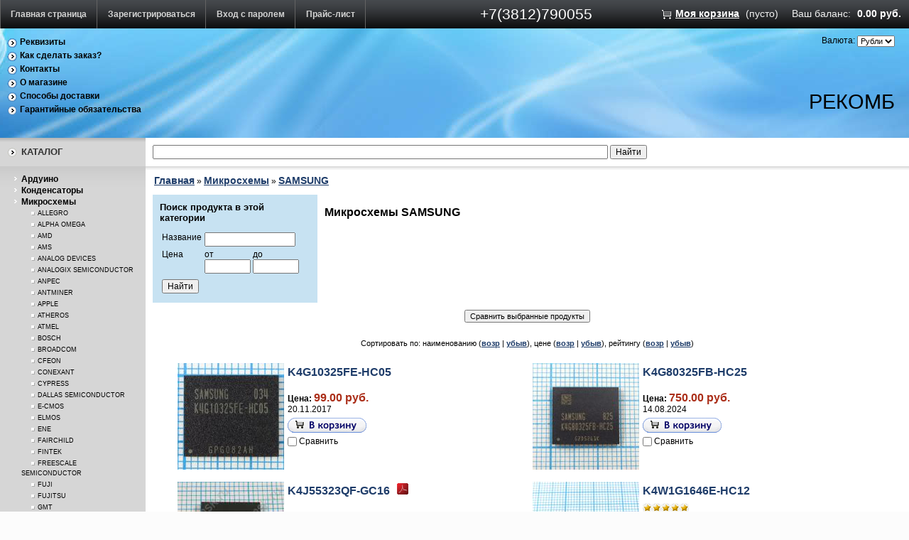

--- FILE ---
content_type: text/html; charset=UTF-8
request_url: https://www.recomb-omsk.ru/index.php?categoryID=789&category_slug=samsung-chips
body_size: 9853
content:
	<!DOCTYPE html>
	<html dir="ltr" lang="ru-RU">

	<head >
	<meta http-equiv="Content-Type" content="text/html; charset=utf-8">
	<meta name="viewport" content="width=device-width, initial-scale=1, maximum-scale=1">
	<base href="https://www.recomb-omsk.ru/">

	<script type="text/javascript">
		var WAROOT_URL = '/';
		var WAROOT_URL = 'https://www.recomb-omsk.ru/';//ok
	</script>

<!-- Head start -->
<title>Микросхемы SAMSUNG</title>
<meta name="description" content="Микросхемы SAMSUNG">
<meta name="keywords" content="IC,SAMSUNG" >

<meta name="robots" content="index, follow">
<link rel="icon" href="https://www.recomb-omsk.ru/recomb_logo.svg" type="image/svg+xml">



                <!-- Head end -->

	<link rel="stylesheet" href="/published/publicdata/DBRECOMB5/attachments/SC/themes/aqua/overridestyles.css" type="text/css">	<script type="text/javascript" src="/published/publicdata/DBRECOMB5/attachments/SC/themes/aqua/head.js"></script>
	<link rel="stylesheet" href="/published/publicdata/DBRECOMB5/attachments/SC/themes/aqua/main.css" type="text/css">
	<link rel="stylesheet" href="/published/SC/html/scripts/css/general.css" type="text/css">
	<script type="text/javascript" src="/published/SC/html/scripts/js/functions.js"></script>
	<script type="text/javascript" src="/published/SC/html/scripts/js/behavior.js"></script>
	<script type="text/javascript" src="/published/SC/html/scripts/js/widget_checkout.js"></script>
	<script type="text/javascript" src="/published/SC/html/scripts/js/frame.js"></script>
	<script type="text/javascript">
<!--		

var defaultCurrency = {
	display_template: '{value} руб.',
	decimal_places: '2',
	decimal_symbol: '.',
	thousands_delimiter: '',
	getView: function (price){return this.display_template.replace(/\{value\}/, number_format(price, this.decimal_places, this.decimal_symbol, this.thousands_delimiter));}
	};

var ORIG_URL = 'https://www.recomb-omsk.ru/';
var ORIG_LANG_URL = '/index.php';
window.currDispTemplate = defaultCurrency.display_template;
var translate = {};
translate.cnfrm_unsubscribe = 'Вы уверены, что хотите удалить вашу учетную запись в магазине?';
translate.err_input_email = 'Введите правильный электронный адрес';
translate.err_input_nickname = 'Пожалуйста, введите Ваш псевдоним';
translate.err_input_message_subject = 'Пожалуйста, введите тему сообщения';
translate.err_input_price = 'Цена должна быть положительным числом';
function position_this_window(){
	var x = (screen.availWidth - 600) / 2;
	window.resizeTo(600, screen.availHeight - 100);
	window.moveTo(Math.floor(x),50);
}		
//-->
</script>


</head>
	<body >
<!--  BODY -->
	<div class="aqu_top">
		<table width="100%" border="0" cellpadding="0" cellspacing="0">
			<tr>
				<td id="container_topbar_left">
					<!-- cpt_container_start -->
<div class="cpt_divisions_navigation"><ul class="horizontal"><li><a href="/index.php?ukey=home">Главная страница</a></li><li><a href="/index.php?ukey=register">Зарегистрироваться</a></li><li><a href="/index.php?ukey=auth">Вход с паролем</a></li><li><a href="/index.php?ukey=pricelist">Прайс-лист</a></li></ul></div>
<!-- cpt_container_end -->
				</td>
				<td id="container_topbar">
					<!-- cpt_container_start -->
<div class="cpt_custom_html"><span class="aqu_tel">+7(3812)790055
</span>
</div>
<!-- cpt_container_end -->
				</td>
				<td id="container_topbar_right">
					<!-- cpt_container_start -->
<div class="cpt_shopping_cart_info">					<div class="shcart_link"><a class="hndl_proceed_checkout" rel="nofollow" href="/index.php?ukey=cart">Моя корзина</a></div>
			<div id="shpcrtgc">(пусто)</div><div id="shpcrtca">&nbsp;</div>
		<!--add begin recomb -->
					<div >Ваш баланс:</div> <div id="shpcrtca" style="color: #FFFFFF;"> 0.00 руб.</div>
			<!--add end recomb -->

</div>
<!-- cpt_container_end -->
				</td>
			</tr>
		</table>
	</div>
	<div class="aqu_wave">
		<div class="aqu_top_bar">
			<table width="100%" border="0" cellpadding="0" cellspacing="0">
				<tr>
					<td id="container_top_left">
						<!-- cpt_container_start -->
<div class="cpt_auxpages_navigation"><ul class="vertical"><li><a href="/index.php?ukey=auxpage_details">Реквизиты</a></li><li><a href="/index.php?ukey=auxpage_2">Как сделать заказ?</a></li><li><a href="/index.php?ukey=auxpage_contact">Контакты</a></li><li><a href="/index.php?ukey=auxpage_1">О магазине</a></li><li><a href="/index.php?ukey=auxpage_dostavka">Способы доставки</a></li><li><a href="/index.php?ukey=auxpage_5">Гарантийные обязательства</a></li></ul></div>
<!-- cpt_container_end -->
					</td>
					<td id="container_top_right">
						<!-- cpt_container_start -->
<div class="cpt_currency_selection"><span class="light">Валюта:</span>
<form action="/index.php?categoryID=789&amp;category_slug=samsung-chips" method="post" name="ChangeCurrencyForm">
	
	<script language='JavaScript' type="text/javascript">
		function _changeCurrency(){
			document.ChangeCurrencyForm.submit();
		}
	</script>
	
	<select name='current_currency' onchange='_changeCurrency()'>
				<option value='3'	 selected="selected">
			Рубли
		</option>
			</select>
</form></div>

<div class="cpt_language_selection"></div>

<div class="cpt_custom_html"><div class="aqu_company"><a href="https://www.recomb-omsk.ru/"><span class="dark">РеКомБ</span></a></div></div>
<!-- cpt_container_end -->
					</td>
				</tr>
			</table>
		</div>
	</div>
	<div class="aqu_main">
		<table width="100%" border="0" cellpadding="0" cellspacing="0" class="aqu_main_table">
			<tr> 
				<td id="container_left_sidebar">
					<!-- cpt_container_start -->
<div class="cpt_custom_html"><div class="cat_header"><h3>Каталог</h3></div></div>

<div class="cpt_category_tree"><ul>
      <li class="parent">
<span class="bullet">&nbsp;</span><a href='/index.php?categoryID=739&amp;category_slug=arduino-kontrollery-datchiki'>Ардуино</a>
</li>
    <li class="parent">
<span class="bullet">&nbsp;</span><a href='/index.php?categoryID=713'>Конденсаторы</a>
</li>
    <li class="parent">
<span class="bullet">&nbsp;</span><a href='/index.php?categoryID=556&amp;category_slug=mikroshemy-chips'>Микросхемы</a>
</li>
    <li class="child">
<span class="tab">&nbsp;</span><span class="bullet">&nbsp;</span><a href='/index.php?categoryID=785&amp;category_slug=allegro-chips'>ALLEGRO</a>
</li>
    <li class="child">
<span class="tab">&nbsp;</span><span class="bullet">&nbsp;</span><a href='/index.php?categoryID=777&amp;category_slug=alpha-omega'>ALPHA OMEGA</a>
</li>
    <li class="child">
<span class="tab">&nbsp;</span><span class="bullet">&nbsp;</span><a href='/index.php?categoryID=559&amp;category_slug=amd-ati-chips'>AMD</a>
</li>
    <li class="child">
<span class="tab">&nbsp;</span><span class="bullet">&nbsp;</span><a href='/index.php?categoryID=771&amp;category_slug=ams-chips'>AMS</a>
</li>
    <li class="child">
<span class="tab">&nbsp;</span><span class="bullet">&nbsp;</span><a href='/index.php?categoryID=573&amp;category_slug=analog-device-chips'>ANALOG DEVICES</a>
</li>
    <li class="child">
<span class="tab">&nbsp;</span><span class="bullet">&nbsp;</span><a href='/index.php?categoryID=759&amp;category_slug=analogix-semiconductor-chips'>ANALOGIX SEMICONDUCTOR</a>
</li>
    <li class="child">
<span class="tab">&nbsp;</span><span class="bullet">&nbsp;</span><a href='/index.php?categoryID=762&amp;category_slug=anpec-electronics-chips'>ANPEC</a>
</li>
    <li class="child">
<span class="tab">&nbsp;</span><span class="bullet">&nbsp;</span><a href='/index.php?categoryID=782&amp;category_slug=antminer-chips'>ANTMINER</a>
</li>
    <li class="child">
<span class="tab">&nbsp;</span><span class="bullet">&nbsp;</span><a href='/index.php?categoryID=645&amp;category_slug=apple-chips'>APPLE</a>
</li>
    <li class="child">
<span class="tab">&nbsp;</span><span class="bullet">&nbsp;</span><a href='/index.php?categoryID=637&amp;category_slug=atheros-chips'>ATHEROS</a>
</li>
    <li class="child">
<span class="tab">&nbsp;</span><span class="bullet">&nbsp;</span><a href='/index.php?categoryID=578&amp;category_slug=atmel-chips'>ATMEL</a>
</li>
    <li class="child">
<span class="tab">&nbsp;</span><span class="bullet">&nbsp;</span><a href='/index.php?categoryID=704&amp;category_slug=bosch-chips'>BOSCH</a>
</li>
    <li class="child">
<span class="tab">&nbsp;</span><span class="bullet">&nbsp;</span><a href='/index.php?categoryID=597&amp;category_slug=broadcom-chips'>BROADCOM</a>
</li>
    <li class="child">
<span class="tab">&nbsp;</span><span class="bullet">&nbsp;</span><a href='/index.php?categoryID=786&amp;category_slug=cfeon-chips'>CFEON</a>
</li>
    <li class="child">
<span class="tab">&nbsp;</span><span class="bullet">&nbsp;</span><a href='/index.php?categoryID=735&amp;category_slug=conexant-chips'>CONEXANT</a>
</li>
    <li class="child">
<span class="tab">&nbsp;</span><span class="bullet">&nbsp;</span><a href='/index.php?categoryID=646&amp;category_slug=cypress-chips'>CYPRESS</a>
</li>
    <li class="child">
<span class="tab">&nbsp;</span><span class="bullet">&nbsp;</span><a href='/index.php?categoryID=761&amp;category_slug=dallas-semiconductor-chips'>DALLAS SEMICONDUCTOR</a>
</li>
    <li class="child">
<span class="tab">&nbsp;</span><span class="bullet">&nbsp;</span><a href='/index.php?categoryID=763&amp;category_slug=e-cmos-chip'>E-CMOS</a>
</li>
    <li class="child">
<span class="tab">&nbsp;</span><span class="bullet">&nbsp;</span><a href='/index.php?categoryID=779&amp;category_slug=elmos-chips'>ELMOS</a>
</li>
    <li class="child">
<span class="tab">&nbsp;</span><span class="bullet">&nbsp;</span><a href='/index.php?categoryID=649&amp;category_slug=ene-chips'>ENE</a>
</li>
    <li class="child">
<span class="tab">&nbsp;</span><span class="bullet">&nbsp;</span><a href='/index.php?categoryID=596&amp;category_slug=fairchild-chips'>FAIRCHILD</a>
</li>
    <li class="child">
<span class="tab">&nbsp;</span><span class="bullet">&nbsp;</span><a href='/index.php?categoryID=598&amp;category_slug=fintek-chips'>FINTEK</a>
</li>
    <li class="child">
<span class="tab">&nbsp;</span><span class="bullet">&nbsp;</span><a href='/index.php?categoryID=769&amp;category_slug=freescale-chips'>FREESCALE SEMICONDUCTOR</a>
</li>
    <li class="child">
<span class="tab">&nbsp;</span><span class="bullet">&nbsp;</span><a href='/index.php?categoryID=770&amp;category_slug=fuji-chip'>FUJI</a>
</li>
    <li class="child">
<span class="tab">&nbsp;</span><span class="bullet">&nbsp;</span><a href='/index.php?categoryID=583&amp;category_slug=fujitsu-chips'>FUJITSU</a>
</li>
    <li class="child">
<span class="tab">&nbsp;</span><span class="bullet">&nbsp;</span><a href='/index.php?categoryID=764&amp;category_slug=gmt-chip'>GMT</a>
</li>
    <li class="child">
<span class="tab">&nbsp;</span><span class="bullet">&nbsp;</span><a href='/index.php?categoryID=787&amp;category_slug=holtek-chips'>HOLTEK</a>
</li>
    <li class="child">
<span class="tab">&nbsp;</span><span class="bullet">&nbsp;</span><a href='/index.php?categoryID=574&amp;category_slug=ic-chips'>IC+</a>
</li>
    <li class="child">
<span class="tab">&nbsp;</span><span class="bullet">&nbsp;</span><a href='/index.php?categoryID=590&amp;category_slug=ics-chips'>ICS</a>
</li>
    <li class="child">
<span class="tab">&nbsp;</span><span class="bullet">&nbsp;</span><a href='/index.php?categoryID=706&amp;category_slug=infineon-chips'>INFINEON</a>
</li>
    <li class="child">
<span class="tab">&nbsp;</span><span class="bullet">&nbsp;</span><a href='/index.php?categoryID=561&amp;category_slug=intel-chips'>INTEL</a>
</li>
    <li class="child">
<span class="tab">&nbsp;</span><span class="bullet">&nbsp;</span><a href='/index.php?categoryID=795&amp;category_slug=international-rectifier-chips'>INTERNATIONAL RECTIFIER</a>
</li>
    <li class="child">
<span class="tab">&nbsp;</span><span class="bullet">&nbsp;</span><a href='/index.php?categoryID=566&amp;category_slug=intersil-chips'>INTERSIL</a>
</li>
    <li class="child">
<span class="tab">&nbsp;</span><span class="bullet">&nbsp;</span><a href='/index.php?categoryID=585&amp;category_slug=ite-chips'>ITE</a>
</li>
    <li class="child">
<span class="tab">&nbsp;</span><span class="bullet">&nbsp;</span><a href='/index.php?categoryID=595&amp;category_slug=jrc-chips'>JRC</a>
</li>
    <li class="child">
<span class="tab">&nbsp;</span><span class="bullet">&nbsp;</span><a href='/index.php?categoryID=794&amp;category_slug=lenovo-chips'>LENOVO</a>
</li>
    <li class="child">
<span class="tab">&nbsp;</span><span class="bullet">&nbsp;</span><a href='/index.php?categoryID=701'>LINEAR</a>
</li>
    <li class="child">
<span class="tab">&nbsp;</span><span class="bullet">&nbsp;</span><a href='/index.php?categoryID=698'>MACRONIX</a>
</li>
    <li class="child">
<span class="tab">&nbsp;</span><span class="bullet">&nbsp;</span><a href='/index.php?categoryID=617&amp;category_slug=marvell-chips'>MARVELL</a>
</li>
    <li class="child">
<span class="tab">&nbsp;</span><span class="bullet">&nbsp;</span><a href='/index.php?categoryID=562&amp;category_slug=maxim-chips'>MAXIM</a>
</li>
    <li class="child">
<span class="tab">&nbsp;</span><span class="bullet">&nbsp;</span><a href='/index.php?categoryID=703&amp;category_slug=motorola-chips'>MOTOROLA</a>
</li>
    <li class="child">
<span class="tab">&nbsp;</span><span class="bullet">&nbsp;</span><a href='/index.php?categoryID=790&amp;category_slug=mps-chips'>MPS</a>
</li>
    <li class="child">
<span class="tab">&nbsp;</span><span class="bullet">&nbsp;</span><a href='/index.php?categoryID=792&amp;category_slug=mstar-chips'>MSTAR</a>
</li>
    <li class="child">
<span class="tab">&nbsp;</span><span class="bullet">&nbsp;</span><a href='/index.php?categoryID=580&amp;category_slug=national-chips'>NATIONAL</a>
</li>
    <li class="child">
<span class="tab">&nbsp;</span><span class="bullet">&nbsp;</span><a href='/index.php?categoryID=778&amp;category_slug=nec-chips'>NEC</a>
</li>
    <li class="child">
<span class="tab">&nbsp;</span><span class="bullet">&nbsp;</span><a href='/index.php?categoryID=594&amp;category_slug=novatek-chips'>NOVATEK</a>
</li>
    <li class="child">
<span class="tab">&nbsp;</span><span class="bullet">&nbsp;</span><a href='/index.php?categoryID=699'>NUVOTON</a>
</li>
    <li class="child">
<span class="tab">&nbsp;</span><span class="bullet">&nbsp;</span><a href='/index.php?categoryID=560&amp;category_slug=nvidia-chips'>NVIDIA</a>
</li>
    <li class="child">
<span class="tab">&nbsp;</span><span class="bullet">&nbsp;</span><a href='/index.php?categoryID=766&amp;category_slug=nxp-chips'>NXP</a>
</li>
    <li class="child">
<span class="tab">&nbsp;</span><span class="bullet">&nbsp;</span><a href='/index.php?categoryID=592&amp;category_slug=o2micro-chips'>O2MICRO</a>
</li>
    <li class="child">
<span class="tab">&nbsp;</span><span class="bullet">&nbsp;</span><a href='/index.php?categoryID=700'>ON</a>
</li>
    <li class="child">
<span class="tab">&nbsp;</span><span class="bullet">&nbsp;</span><a href='/index.php?categoryID=776&amp;category_slug=philips-chips'>PHILIPS</a>
</li>
    <li class="child">
<span class="tab">&nbsp;</span><span class="bullet">&nbsp;</span><a href='/index.php?categoryID=586&amp;category_slug=realtek-chips'>REALTEK</a>
</li>
    <li class="child">
<span class="tab">&nbsp;</span><span class="bullet">&nbsp;</span><a href='/index.php?categoryID=593&amp;category_slug=richtek-chips'>RICHTEK</a>
</li>
    <li class="child">
<span class="tab">&nbsp;</span><span class="bullet">&nbsp;</span><a href='/index.php?categoryID=780&amp;category_slug=rohm-chips'>ROHM</a>
</li>
    <li class="child_current">
<span class="tab">&nbsp;</span><span class="bullet">&nbsp;</span><a href='/index.php?categoryID=789&amp;category_slug=samsung-chips'>SAMSUNG</a>
</li>
    <li class="child">
<span class="tab">&nbsp;</span><span class="bullet">&nbsp;</span><a href='/index.php?categoryID=768&amp;category_slug=sanyo-chips'>SANYO</a>
</li>
    <li class="child">
<span class="tab">&nbsp;</span><span class="bullet">&nbsp;</span><a href='/index.php?categoryID=568&amp;category_slug=semtech-chips'>SEMTECH</a>
</li>
    <li class="child">
<span class="tab">&nbsp;</span><span class="bullet">&nbsp;</span><a href='/index.php?categoryID=781&amp;category_slug=sigmatel-chips'>SIGMATEL</a>
</li>
    <li class="child">
<span class="tab">&nbsp;</span><span class="bullet">&nbsp;</span><a href='/index.php?categoryID=767&amp;category_slug=silego-chips'>SILEGO</a>
</li>
    <li class="child">
<span class="tab">&nbsp;</span><span class="bullet">&nbsp;</span><a href='/index.php?categoryID=765&amp;category_slug=silergy-chips'>SILERGY</a>
</li>
    <li class="child">
<span class="tab">&nbsp;</span><span class="bullet">&nbsp;</span><a href='/index.php?categoryID=791&amp;category_slug=silicon-image-chips'>SILICON IMAGE</a>
</li>
    <li class="child">
<span class="tab">&nbsp;</span><span class="bullet">&nbsp;</span><a href='/index.php?categoryID=793&amp;category_slug=silicon-mitus-chips'>SILICON MITUS</a>
</li>
    <li class="child">
<span class="tab">&nbsp;</span><span class="bullet">&nbsp;</span><a href='/index.php?categoryID=801&amp;category_slug=sillumin-chips'>SILLUMIN</a>
</li>
    <li class="child">
<span class="tab">&nbsp;</span><span class="bullet">&nbsp;</span><a href='/index.php?categoryID=575&amp;category_slug=sis-chips'>SIS</a>
</li>
    <li class="child">
<span class="tab">&nbsp;</span><span class="bullet">&nbsp;</span><a href='/index.php?categoryID=589&amp;category_slug=smsc-chips'>SMSC</a>
</li>
    <li class="child">
<span class="tab">&nbsp;</span><span class="bullet">&nbsp;</span><a href='/index.php?categoryID=788&amp;category_slug=sony-chips'>SONY</a>
</li>
    <li class="child">
<span class="tab">&nbsp;</span><span class="bullet">&nbsp;</span><a href='/index.php?categoryID=652&amp;category_slug=st-stmicroelectronics-chips'>ST</a>
</li>
    <li class="child">
<span class="tab">&nbsp;</span><span class="bullet">&nbsp;</span><a href='/index.php?categoryID=775&amp;category_slug=telechips-chips'>TELECHIPS</a>
</li>
    <li class="child">
<span class="tab">&nbsp;</span><span class="bullet">&nbsp;</span><a href='/index.php?categoryID=567&amp;category_slug=ti-texas_instruments-chips'>TI</a>
</li>
    <li class="child">
<span class="tab">&nbsp;</span><span class="bullet">&nbsp;</span><a href='/index.php?categoryID=749&amp;category_slug=toshiba-chips'>TOSHIBA</a>
</li>
    <li class="child">
<span class="tab">&nbsp;</span><span class="bullet">&nbsp;</span><a href='/index.php?categoryID=774&amp;category_slug=upi-chip'>UPI</a>
</li>
    <li class="child">
<span class="tab">&nbsp;</span><span class="bullet">&nbsp;</span><a href='/index.php?categoryID=571&amp;category_slug=via-chips'>VIA</a>
</li>
    <li class="child">
<span class="tab">&nbsp;</span><span class="bullet">&nbsp;</span><a href='/index.php?categoryID=805&amp;category_slug=vishay-chips'>VISHAY</a>
</li>
    <li class="child">
<span class="tab">&nbsp;</span><span class="bullet">&nbsp;</span><a href='/index.php?categoryID=722&amp;category_slug=volterra-chips'>Volterra</a>
</li>
    <li class="child">
<span class="tab">&nbsp;</span><span class="bullet">&nbsp;</span><a href='/index.php?categoryID=588&amp;category_slug=winbond-chips'>WINBOND</a>
</li>
    <li class="child">
<span class="tab">&nbsp;</span><span class="bullet">&nbsp;</span><a href='/index.php?categoryID=783&amp;category_slug=wolfson-chips'>WOLFSON</a>
</li>
    <li class="child">
<span class="tab">&nbsp;</span><span class="bullet">&nbsp;</span><a href='/index.php?categoryID=773&amp;category_slug=x-powers-chips'>X-Powers</a>
</li>
    <li class="child">
<span class="tab">&nbsp;</span><span class="bullet">&nbsp;</span><a href='/index.php?categoryID=569&amp;category_slug=prochie-chips'>Другие производители</a>
</li>
    <li class="parent">
<span class="bullet">&nbsp;</span><a href='/index.php?categoryID=673'>Оборудование</a>
</li>
    <li class="parent">
<span class="bullet">&nbsp;</span><a href='/index.php?categoryID=674'>Разъёмы и SOCKETS</a>
</li>
    <li class="parent">
<span class="bullet">&nbsp;</span><a href='/index.php?categoryID=685'>Расходные материалы</a>
</li>
    <li class="parent">
<span class="bullet">&nbsp;</span><a href='/index.php?categoryID=563'>Транзисторы</a>
</li>
    <li class="parent">
<span class="bullet">&nbsp;</span><a href='/index.php?categoryID=797'>Трансформаторы</a>
</li>
    <li class="parent">
<span class="bullet">&nbsp;</span><a href='/index.php?categoryID=618'>Процессоры</a>
</li>
    <li class="parent">
<span class="bullet">&nbsp;</span><a href='/index.php?categoryID=632'>Диоды</a>
</li>
    <li class="parent">
<span class="bullet">&nbsp;</span><a href='/index.php?categoryID=602'>Адаптеры и переходники</a>
</li>
    <li class="parent">
<span class="bullet">&nbsp;</span><a href='/index.php?categoryID=610&amp;category_slug=lamps-ccfl-led'>Лампы подсветки и светодиодные ленты</a>
</li>
    <li class="parent">
<span class="bullet">&nbsp;</span><a href='/index.php?categoryID=601'>Распродажа</a>
</li>
  </ul></div>

<div class="cpt_custom_html"><div class="news_header"><h3>Блог / Новости</h3></div></div>

<div class="cpt_news_short_list"><form action="/index.php?categoryID=789&amp;category_slug=samsung-chips" name="subscription_form" method="post" onSubmit="return validate(this);">
		<div class="news_date">24 Декабря 2025г.</div>
	<div class="news_title"><a style="color: inherit; text-decoration: none; font-weight: inherit;" href="/index.php?ukey=news&amp;blog_id=420">Уважаемые клиенты! Поздравляем Вас с наступающими праздниками!</a></div>
		<div class="news_date">18 Декабря 2025г.</div>
	<div class="news_title"><a style="color: inherit; text-decoration: none; font-weight: inherit;" href="/index.php?ukey=news&amp;blog_id=419">Уважаемые клиенты, в нашем магазине новое поступление микросхем.</a></div>
		<div class="news_date">12 Декабря 2025г.</div>
	<div class="news_title"><a style="color: inherit; text-decoration: none; font-weight: inherit;" href="/index.php?ukey=news&amp;blog_id=418">Уважаемые клиенты, в нашем магазине новое поступление процессоров.</a></div>
		<div class="news_date">31 Октября 2025г.</div>
	<div class="news_title"><a style="color: inherit; text-decoration: none; font-weight: inherit;" href="/index.php?ukey=news&amp;blog_id=417">Выходные праздничные дни</a></div>
		<div class="news_date">2 Сентября 2025г.</div>
	<div class="news_title"><a style="color: inherit; text-decoration: none; font-weight: inherit;" href="/index.php?ukey=news&amp;blog_id=416">Уважаемые клиенты, в нашем магазине новое поступление микросхем.</a></div>
			<div class="news_viewall">
		<a href="/index.php?ukey=news">Смотреть все...</a>
	</div>
		
	 	<div class="news_subscribe">
				Подписаться на новости:
		<div><input type="text" name="email" value="Email" rel="Email" class="input_message" /></div>
		<div><input type="submit" value="OK" />
		или <a href="/published/SC/html/scripts/rssfeed.php?type=blog"><img src="/published/SC/html/scripts/images_common/rss-feed.png" alt="RSS 2.0"  style="padding-left:10px;"></a>		</div>
	</div>
	
	<input type="hidden" name="subscribe" value="yes" />

	</form></div>

<div class="cpt_custom_html"><div class="poll_header"><h3>Голосование</h3></div></div>

<div class="cpt_custom_html"></div>

<div class="cpt_custom_html"></div>

<div class="cpt_survey"></div>
<!-- cpt_container_end -->
				</td>
				<td id="container_main_content">
					<!-- cpt_container_start -->
<div class="cpt_product_search">
<script type="text/javascript" src="//ajax.googleapis.com/ajax/libs/jquery/1.7.2/jquery.min.js"></script>
<script>
	var str_find_old = "";
	var work = false;
	$(document).ready(function()
	{	var sl = $("#searchstring_form div.search_list");
		$("#searchstring").attr('autocomplete','off');
		$("#searchstring").keyup(function() 
		{	var str_find = this.value;
			if(str_find == str_find_old) return true;
			if(str_find)
			{
				$.ajax(
				{ 	url: "/products_search.php", 
					cache: false, 
					type: "POST", 
					dataType: "json", 
					data: { exec: "product_search", query: str_find}, 
					timeout: 400,
					beforeSend: function() { str_find_old = str_find; work = true; },
					error: function() { sl.html("").hide(1000);},
					success: function(e) 
					{ 	var found = false;
						var title;
						work = false;
						sl.html("");
						if(sl.css("display") == "none") $("#searchstring_form div.search_list").show(100);
						for(store in e)
						{	if(store == 'in_stock')
							{	sl.append('<div class="transit_head">В наличии:</div>');
								for(i in e.in_stock) 
								{ 	found = true;
									title = e.in_stock[i].title.replace(new RegExp(str_find, 'gi'), "<b>" + str_find.toUpperCase() + "</b>")
									title = title.replace(new RegExp(e.in_stock[i].name, 'i'), '<span class="name">' + e.in_stock[i].name + '</span>');
									sl.append('<div class="in_stock"><span class="title">' + title + '</span><span class="search">' + e.in_stock[i].name + "</span></div>");
								}
								sl.append('<div class="in_stock_cnt">Всего подходящих: <span>' + e.in_stock_cnt + "</span></div>");
							}
							else if(store == 'transit')
							{	sl.append('<div class="transit_head">Ожидается поступление:</div>');
								for(i in e.transit) 
								{ 	found = true;
									title = e.transit[i].title.replace(new RegExp(str_find, 'gi'), "<b>" + str_find.toUpperCase() + "</b>")
									title = title.replace(new RegExp(e.transit[i].name, 'i'), '<span class="name">' + e.transit[i].name + '</span>');
									sl.append('<div class="transit"><i>' + e.transit[i].date + '</i> - <span class="title">' + title + "</span></div>");
								}
								sl.append('<div class="transit_cnt">Всего подходящих: <span>' + e.transit_cnt + "</span></div>");
							}
						}
						if(!found)
						{	sl.append('<div class="query_form_head">Запрос на поставку:</div>');
							sl.append('<div class="query_form"><b>Имя:</b>&nbsp;<span><input type="text" id="cname" value="' + ((e.cname !== undefined || e.cname !== null) ? e.cname : "") + '" title="Введите Ваше Имя." /></span></div>');
							sl.append('<div class="query_form"><b>Email:</b>&nbsp;<span><input type="text" id="email" value="' + ((e.email !== undefined || e.email !== null) ? e.email : "") + '" title="Введите Ваш email чтобы мы могли связаться и уточнить детали." /></span></div>');
							sl.append('<div class="query_form"><b>Название:</b>&nbsp;<span><input type="text" id="name" value="' + str_find + '" title="Введите название интересующего вас товара." /></span></div>');
							sl.append('<div class="query_form"><b>Количество:</b>&nbsp;<span><input type="text" id="num" value="10" title="Введите желаемое количество." /></span></div>');
							sl.append('<div class="query_form"><input type="button" id="query" value="Запрос" /></div>');
						}
					}
				});
			}
			else { sl.html("").hide(1000);}
		});	
		$("#query").live("click", function() 
		{ 	var email = $("#email").val();
			var cname = $("#cname").val();
			var name = $("#name").val();
			var num = $("#num").val();
			if(cname) { $("#cname").css("border", "0.2em solid #0F0");} else { $("#cname").css("border", "0.2em solid red"); return false;}
			if(email) { $("#email").css("border", "0.2em solid #0F0");} else { $("#email").css("border", "0.2em solid red"); return false;}
			if(name) { $("#name").css("border", "0.2em solid #0F0");} else { $("#name").css("border", "0.2em solid red"); return false;}
			if(num) { $("#num").css("border", "0.2em solid #0F0");} else { $("#num").css("border", "0.2em solid red"); return false;}
			
			var msg = '<div class="error">Ошибка связи попробуйте отправить сообщение позже.</div>';
			$.ajax(
			{	url: "/products_search.php", 
				cache: false, 
				type: "POST", 
				dataType: "json", 
				data: { exec: "product_query", "email": email, "cname": cname, "name": name, "num": num}, 
				beforeSend: function() { },
				error: function() { $("#searchstring_form div.search_list").html(msg).delay(3000).hide(500);},
				success: function(e) 
				{	if(e.msg !== undefined) { msg = "<div>" + e.msg + "</div>";}
					sl.html(msg).delay(3000).hide(500); 
				}
			});
		});
		$("#searchstring_form div.search_list div.in_stock").live("click", function() 
		{ 	var search_text = $(this).find("span.search").text();
			search_text = search_text.replace("<b>", "");
			search_text = search_text.replace("</b>", "");
			$("#searchstring").val(search_text); 
			$("#searchstring_form").submit();
		});
	});
</script>
<style>
#searchstring_form div.search_list { display: none; position: absolute; background-color: #FFF; border: 0.2em solid #DDD; width: auto; height: auto; padding: 0.1em 0.1em 0.1em 0.1em; overflow: hidden; z-index: 100;}
#searchstring_form div.search_list div
{
	position: relative;
	width: auto;
	height: auto;
	font-size: 1.2em;
	margin: 0.1em;
	padding: 0.1em 1em 0.1em 0.5em;
	border: 0.1em solid #EEE;
}
#searchstring_form div.search_list div.in_stock:hover, #searchstring_form div.search_list div.query_form:hover { background-color: #EEE; border: 0.1em solid #999; }
#searchstring_form:focus div.search_list { display: block; }
#searchstring_form div.search_list div.query_form_head, #searchstring_form div.search_list div.transit_head { font-size: 1.2em; font-weight: bolder; }
#searchstring_form div.search_list div.query_form { width: 20em; text-align: right; padding-right: 1em; }
#searchstring_form div.search_list div.error
{
	font-size: 1.4em;
	font-weight: bolder;
	color: #800;
	border: 0.2em solid #C44;
	background-color: #F99;
}
#searchstring_form div.search_list div.in_stock_head, #searchstring_form div.search_list div.transit_head, #searchstring_form div.search_list div.query_form_head { background-color: #DDD; border: 0.1em solid #9A9; }
#searchstring_form div.search_list div.in_stock_cnt, #searchstring_form div.search_list div.transit_cnt { background-color: #BEB; border: 0.1em solid #9A9; }
#searchstring_form div.search_list div span.name { color: #048; font-size: 1.2em; font-weight: bolder;}
#searchstring_form div.search_list div span.search { color: #048; font-size: 0.2em; display: none;}
#searchstring_form div.search_list div b { color: #000; }
</style>

<form id="searchstring_form" action="/index.php?ukey=search" method="post">
<div id="searchstring_form_content"><input type="text" id="searchstring" name="searchstring" value=''  />
<input type="submit" value="Найти" /></div>
<div class="search_list"></div>
</form></div>

<div class="cpt_maincontent"><script type="text/javascript" src="/published/SC/html/scripts/js/category.js"></script>
<div class="clearfix" id="cat_path">
<table cellpadding="0" border="0" class="cat_path_in_productpage">
	<tr>
		<td><a href="/index.php">Главная</a>&nbsp;&raquo;
										<a href='/index.php?categoryID=556&amp;category_slug=mikroshemy-chips'>Микросхемы</a>&nbsp;&raquo;								<a href='/index.php?categoryID=789&amp;category_slug=samsung-chips'>SAMSUNG</a>					</td>
	</tr>
	</table>
	</div>
	<div class="clearfix" id="cat_top_tree">
				<div id="cat_advproduct_search">
	<h3>
			Поиск продукта в этой категории
		</h3>
	
	<form name='AdvancedSearchInCategory' method='get' action='/index.php?ukey=category_search'>

		
		<input name='ukey' value='category_search' type="hidden" />
		
			<input type='hidden' name='search_with_change_category_ability' value='1' />
		<input name='categoryID' value='789' type="hidden" />
		
	<table>
		<tr>
		<td>Название</td>
		<td><input type="text" name="search_name" value="" size="16" /></td>
	</tr>
	<tr> 
		<td valign="bottom">Цена</td>
		<td nowrap="nowrap">
			<table cellpadding="0" cellspacing="0">
			<tr>
				<td>от</td>
				<td>до</td>
			</tr>
			<tr>
				<td><input name="search_price_from" type="text" size="7" value="" />&nbsp;</td>
				<td><input name="search_price_to" type="text" size="7" value="" /></td>
			</tr>
			</table>
		</td>
	</tr>
		
		
		<tr>
		<td colspan='2'>
			<input type='hidden' value='1' name='search_in_subcategory' />
					</td>
	</tr>
			<tr>
		<td colspan="2"><input type='submit' value='Найти' name='advanced_search_in_category' /></td>
	</tr>
		</table>
	
	</form>
</div>				
		<div id="cat_info_left_block">
				<h2>Микросхемы SAMSUNG</h2>
				</div>

</div>

<center>

<form action='/index.php?categoryID=789&ukey=product_comparison' method="post">
	<input type="hidden" value='' class="comparison_products" name='comparison_products' />
	<input value='Сравнить выбранные продукты' class="hndl_submit_prds_cmp" onclick='submitProductsComparison();' type="button" />
</form>


<p id="cat_product_sort">Сортировать по: наименованию (<a href='/index.php?categoryID=789&amp;category_slug=samsung-chips&amp;sort=name&amp;direction=ASC'>возр</a> | <a href='/index.php?categoryID=789&amp;category_slug=samsung-chips&amp;sort=name&amp;direction=DESC'>убыв</a>), цене (<a href='/index.php?categoryID=789&amp;category_slug=samsung-chips&amp;sort=Price&amp;direction=ASC'>возр</a> | <a href='/index.php?categoryID=789&amp;category_slug=samsung-chips&amp;sort=Price&amp;direction=DESC'>убыв</a>), рейтингу (<a href='/index.php?categoryID=789&amp;category_slug=samsung-chips&amp;sort=customers_rating&amp;direction=ASC'>возр</a> | <a href='/index.php?categoryID=789&amp;category_slug=samsung-chips&amp;sort=customers_rating&amp;direction=DESC'>убыв</a>)</p>

	
<table cellpadding="6" width="95%">
  	<tr>	<td valign="top" width="50%">
		<form class="product_brief_block" action='/index.php?ukey=cart' method="post" rel="11136" >
	<input name="action" value="add_product" type="hidden" />
	<input name="productID" value="11136" type="hidden" />
	<input class="product_price" value="99" type="hidden" />
		
		<div class="prdbrief_thumbnail">
	<table cellpadding="0" cellspacing="0"><tr><td align="center" valign="middle" style="width: 150px; height: 150px;">
	<!-- Thumbnail -->
	<a  href='/index.php?productID=11136'>			<img src="/published/publicdata/DBRECOMB5/attachments/SC/products_pictures/K4G10325FE_HC05_20.11.2017_14u_thm.JPG" alt="K4G10325FE-HC05" title="K4G10325FE-HC05" />
		</a>
	</td></tr></table>
	</div>
		
	<div class="prdbrief_name"><a  href='/index.php?productID=11136'>K4G10325FE-HC05</a>&nbsp;			</div>
	
		
	<div class="prdbrief_brief_description"><br></div>

    	    	
		<div class="prdbrief_price">
		<b>Цена:</b>&nbsp;<span class="totalPrice">99</span>
	</div>
	
20.11.2017	
	<div class="prdbrief_add2cart">
		<input type="image" src="/published/publicdata/DBRECOMB5/attachments/SC/images/add2cart_small_ru.gif" alt="добавить в корзину" title="добавить в корзину"
		 class="add2cart_handler" rel=""  />
	</div>
	
	  	<div class="prdbrief_comparison">
		<input id="ctrl-prd-cmp-11136" class="checknomarging ctrl_products_cmp" type="checkbox" value='11136' />
		<label for="ctrl-prd-cmp-11136">Сравнить</label>
	</div>
		
</form>

	</td>
	  		<td valign="top" width="50%">
		<form class="product_brief_block" action='/index.php?ukey=cart' method="post" rel="15495" >
	<input name="action" value="add_product" type="hidden" />
	<input name="productID" value="15495" type="hidden" />
	<input class="product_price" value="750" type="hidden" />
		
		<div class="prdbrief_thumbnail">
	<table cellpadding="0" cellspacing="0"><tr><td align="center" valign="middle" style="width: 150px; height: 150px;">
	<!-- Thumbnail -->
	<a  href='/index.php?productID=15495'>			<img src="/published/publicdata/DBRECOMB5/attachments/SC/products_pictures/K4G80325FB_HC25_14.08.2024_01_thm.jpg" alt="K4G80325FB-HC25" title="K4G80325FB-HC25" />
		</a>
	</td></tr></table>
	</div>
		
	<div class="prdbrief_name"><a  href='/index.php?productID=15495'>K4G80325FB-HC25</a>&nbsp;			</div>
	
		
	<div class="prdbrief_brief_description"><br></div>

    	    	
		<div class="prdbrief_price">
		<b>Цена:</b>&nbsp;<span class="totalPrice">750</span>
	</div>
	
14.08.2024	
	<div class="prdbrief_add2cart">
		<input type="image" src="/published/publicdata/DBRECOMB5/attachments/SC/images/add2cart_small_ru.gif" alt="добавить в корзину" title="добавить в корзину"
		 class="add2cart_handler" rel=""  />
	</div>
	
	  	<div class="prdbrief_comparison">
		<input id="ctrl-prd-cmp-15495" class="checknomarging ctrl_products_cmp" type="checkbox" value='15495' />
		<label for="ctrl-prd-cmp-15495">Сравнить</label>
	</div>
		
</form>

	</td>
	</tr>  	<tr>	<td valign="top" width="50%">
		<form class="product_brief_block" action='/index.php?ukey=cart' method="post" rel="7375" >
	<input name="action" value="add_product" type="hidden" />
	<input name="productID" value="7375" type="hidden" />
	<input class="product_price" value="150" type="hidden" />
		
		<div class="prdbrief_thumbnail">
	<table cellpadding="0" cellspacing="0"><tr><td align="center" valign="middle" style="width: 150px; height: 150px;">
	<!-- Thumbnail -->
	<a  href='/index.php?productID=7375'>			<img src="/published/publicdata/DBRECOMB5/attachments/SC/products_pictures/K4J55323QF-GC16_22.06.2015_1_thm.JPG" alt="K4J55323QF-GC16" title="K4J55323QF-GC16" />
		</a>
	</td></tr></table>
	</div>
		
	<div class="prdbrief_name"><a  href='/index.php?productID=7375'>K4J55323QF-GC16</a>&nbsp;<a style="margin-left: 0.5em;" title="Техническое описание: K4J55323QF-GC16 - Микросхема" href="/published/SC/html/scripts/doc/K4J55323QF.pdf"><img style="vertical-align: center;" src="/published/SC/html/scripts/images_common/pdf.gif" /></a>			</div>
	
		
	<div class="prdbrief_brief_description"><br></div>

    	    	
		<div class="prdbrief_price">
		<b>Цена:</b>&nbsp;<span class="totalPrice">150</span>
	</div>
	
22.06.2015	
	<div class="prdbrief_add2cart">
		<input type="image" src="/published/publicdata/DBRECOMB5/attachments/SC/images/add2cart_small_ru.gif" alt="добавить в корзину" title="добавить в корзину"
		 class="add2cart_handler" rel=""  />
	</div>
	
	  	<div class="prdbrief_comparison">
		<input id="ctrl-prd-cmp-7375" class="checknomarging ctrl_products_cmp" type="checkbox" value='7375' />
		<label for="ctrl-prd-cmp-7375">Сравнить</label>
	</div>
		
</form>

	</td>
	  		<td valign="top" width="50%">
		<form class="product_brief_block" action='/index.php?ukey=cart' method="post" rel="12908" >
	<input name="action" value="add_product" type="hidden" />
	<input name="productID" value="12908" type="hidden" />
	<input class="product_price" value="129" type="hidden" />
		
		<div class="prdbrief_thumbnail">
	<table cellpadding="0" cellspacing="0"><tr><td align="center" valign="middle" style="width: 150px; height: 150px;">
	<!-- Thumbnail -->
	<a  href='/index.php?productID=12908'>			<img src="/published/publicdata/DBRECOMB5/attachments/SC/products_pictures/K4W1G1646E_HC12_10.08.2020_01z1_thm.JPG" alt="K4W1G1646E-HC12" title="K4W1G1646E-HC12" />
		</a>
	</td></tr></table>
	</div>
		
	<div class="prdbrief_name"><a  href='/index.php?productID=12908'>K4W1G1646E-HC12</a>&nbsp;			</div>
	
		
	<div class="prdbrief_brief_description"></div>

    	 		<div class="sm-current-rating1"><div class="sm-current-rating1-back">&nbsp;</div><div class="sm-current-rating1-front" style="width: 65px;">&nbsp;</div></div>
	    	
		<div class="prdbrief_price">
		<b>Цена:</b>&nbsp;<span class="totalPrice">129</span>
	</div>
	
22.08.2020	
	<div class="prdbrief_add2cart">
		<input type="image" src="/published/publicdata/DBRECOMB5/attachments/SC/images/add2cart_small_ru.gif" alt="добавить в корзину" title="добавить в корзину"
		 class="add2cart_handler" rel=""  />
	</div>
	
	  	<div class="prdbrief_comparison">
		<input id="ctrl-prd-cmp-12908" class="checknomarging ctrl_products_cmp" type="checkbox" value='12908' />
		<label for="ctrl-prd-cmp-12908">Сравнить</label>
	</div>
		
</form>

	</td>
	</tr>  	<tr>	<td valign="top" width="50%">
		<form class="product_brief_block" action='/index.php?ukey=cart' method="post" rel="17266" >
	<input name="action" value="add_product" type="hidden" />
	<input name="productID" value="17266" type="hidden" />
	<input class="product_price" value="820" type="hidden" />
		
		<div class="prdbrief_thumbnail">
	<table cellpadding="0" cellspacing="0"><tr><td align="center" valign="middle" style="width: 150px; height: 150px;">
	<!-- Thumbnail -->
	<a  href='/index.php?productID=17266'>			<img src="/published/publicdata/DBRECOMB5/attachments/SC/products_pictures/K4Z80325BC_HC16_28.04.2025_01_thm.jpg" alt="K4Z80325BC-HC16" title="K4Z80325BC-HC16" />
		</a>
	</td></tr></table>
	</div>
		
	<div class="prdbrief_name"><a  href='/index.php?productID=17266'>K4Z80325BC-HC16</a>&nbsp;			</div>
	
		
	<div class="prdbrief_brief_description"><br></div>

    	    	
		<div class="prdbrief_price">
		<b>Цена:</b>&nbsp;<span class="totalPrice">820</span>
	</div>
	
28.04.2025	
	<div class="prdbrief_add2cart">
		<input type="image" src="/published/publicdata/DBRECOMB5/attachments/SC/images/add2cart_small_ru.gif" alt="добавить в корзину" title="добавить в корзину"
		 class="add2cart_handler" rel=""  />
	</div>
	
	  	<div class="prdbrief_comparison">
		<input id="ctrl-prd-cmp-17266" class="checknomarging ctrl_products_cmp" type="checkbox" value='17266' />
		<label for="ctrl-prd-cmp-17266">Сравнить</label>
	</div>
		
</form>

	</td>
	  		<td valign="top" width="50%">
		<form class="product_brief_block" action='/index.php?ukey=cart' method="post" rel="4088" >
	<input name="action" value="add_product" type="hidden" />
	<input name="productID" value="4088" type="hidden" />
	<input class="product_price" value="410" type="hidden" />
		
		<div class="prdbrief_thumbnail">
	<table cellpadding="0" cellspacing="0"><tr><td align="center" valign="middle" style="width: 150px; height: 150px;">
	<!-- Thumbnail -->
	<a  href='/index.php?productID=4088'>			<img src="/published/publicdata/DBRECOMB5/attachments/SC/products_pictures/K9LAG08UOA_30.03.2013_1_thm.JPG" alt="K9LAG08U0A" title="K9LAG08U0A" />
		</a>
	</td></tr></table>
	</div>
		
	<div class="prdbrief_name"><a  href='/index.php?productID=4088'>K9LAG08U0A</a>&nbsp;			</div>
	
		
	<div class="prdbrief_brief_description"><br></div>

    	    	
		<div class="prdbrief_price">
		<b>Цена:</b>&nbsp;<span class="totalPrice">410</span>
	</div>
	
30.03.2013	
	<div class="prdbrief_add2cart">
		<input type="image" src="/published/publicdata/DBRECOMB5/attachments/SC/images/add2cart_small_ru.gif" alt="добавить в корзину" title="добавить в корзину"
		 class="add2cart_handler" rel=""  />
	</div>
	
	  	<div class="prdbrief_comparison">
		<input id="ctrl-prd-cmp-4088" class="checknomarging ctrl_products_cmp" type="checkbox" value='4088' />
		<label for="ctrl-prd-cmp-4088">Сравнить</label>
	</div>
		
</form>

	</td>
	</tr>  	<tr>	<td valign="top" width="50%">
		<form class="product_brief_block" action='/index.php?ukey=cart' method="post" rel="17799" >
	<input name="action" value="add_product" type="hidden" />
	<input name="productID" value="17799" type="hidden" />
	<input class="product_price" value="610" type="hidden" />
		
		<div class="prdbrief_thumbnail">
	<table cellpadding="0" cellspacing="0"><tr><td align="center" valign="middle" style="width: 150px; height: 150px;">
	<!-- Thumbnail -->
	<a  href='/index.php?productID=17799'>			<img src="/published/publicdata/DBRECOMB5/attachments/SC/products_pictures/KLM8G1GEND_B031_05.08.2025_01_thm.jpg" alt="KLM8G1GEND-B031" title="KLM8G1GEND-B031" />
		</a>
	</td></tr></table>
	</div>
		
	<div class="prdbrief_name"><a  href='/index.php?productID=17799'>KLM8G1GEND-B031</a>&nbsp;			</div>
	
		
	<div class="prdbrief_brief_description"><br></div>

    	    	
		<div class="prdbrief_price">
		<b>Цена:</b>&nbsp;<span class="totalPrice">610</span>
	</div>
	
07.08.2025	
	<div class="prdbrief_add2cart">
		<input type="image" src="/published/publicdata/DBRECOMB5/attachments/SC/images/add2cart_small_ru.gif" alt="добавить в корзину" title="добавить в корзину"
		 class="add2cart_handler" rel=""  />
	</div>
	
	  	<div class="prdbrief_comparison">
		<input id="ctrl-prd-cmp-17799" class="checknomarging ctrl_products_cmp" type="checkbox" value='17799' />
		<label for="ctrl-prd-cmp-17799">Сравнить</label>
	</div>
		
</form>

	</td>
	  		<td valign="top" width="50%">
		<form class="product_brief_block" action='/index.php?ukey=cart' method="post" rel="10327" >
	<input name="action" value="add_product" type="hidden" />
	<input name="productID" value="10327" type="hidden" />
	<input class="product_price" value="490" type="hidden" />
		
		<div class="prdbrief_thumbnail">
	<table cellpadding="0" cellspacing="0"><tr><td align="center" valign="middle" style="width: 150px; height: 150px;">
	<!-- Thumbnail -->
	<a  href='/index.php?productID=10327'>			<img src="/published/publicdata/DBRECOMB5/attachments/SC/products_pictures/KLM8G2FEJA_8GB_02.12.2016_1jo_thm.JPG" alt="KLM8G2FEJA 8GB" title="KLM8G2FEJA 8GB" />
		</a>
	</td></tr></table>
	</div>
		
	<div class="prdbrief_name"><a  href='/index.php?productID=10327'>KLM8G2FEJA 8GB</a>&nbsp;			</div>
	
		
	<div class="prdbrief_brief_description"></div>

    	    	
		<div class="prdbrief_price">
		<b>Цена:</b>&nbsp;<span class="totalPrice">490</span>
	</div>
	
02.12.2016	
	<div class="prdbrief_add2cart">
		<input type="image" src="/published/publicdata/DBRECOMB5/attachments/SC/images/add2cart_small_ru.gif" alt="добавить в корзину" title="добавить в корзину"
		 class="add2cart_handler" rel=""  />
	</div>
	
	  	<div class="prdbrief_comparison">
		<input id="ctrl-prd-cmp-10327" class="checknomarging ctrl_products_cmp" type="checkbox" value='10327' />
		<label for="ctrl-prd-cmp-10327">Сравнить</label>
	</div>
		
</form>

	</td>
	</tr>  	<tr>	<td valign="top" width="50%">
		<form class="product_brief_block" action='/index.php?ukey=cart' method="post" rel="12053" >
	<input name="action" value="add_product" type="hidden" />
	<input name="productID" value="12053" type="hidden" />
	<input class="product_price" value="695" type="hidden" />
		
		<div class="prdbrief_thumbnail">
	<table cellpadding="0" cellspacing="0"><tr><td align="center" valign="middle" style="width: 150px; height: 150px;">
	<!-- Thumbnail -->
	<a  href='/index.php?productID=12053'>			<img src="/published/publicdata/DBRECOMB5/attachments/SC/products_pictures/KLMAG4FEJA-A001_16GB_06.04.2019_1wf_thm.JPG" alt="KLMAG4FEJA-A001 16GB" title="KLMAG4FEJA-A001 16GB" />
		</a>
	</td></tr></table>
	</div>
		
	<div class="prdbrief_name"><a  href='/index.php?productID=12053'>KLMAG4FEJA-A001 16GB</a>&nbsp;			</div>
	
		
	<div class="prdbrief_brief_description"></div>

    	    	
		<div class="prdbrief_price">
		<b>Цена:</b>&nbsp;<span class="totalPrice">695</span>
	</div>
	
06.04.2019	
	<div class="prdbrief_add2cart">
		<input type="image" src="/published/publicdata/DBRECOMB5/attachments/SC/images/add2cart_small_ru.gif" alt="добавить в корзину" title="добавить в корзину"
		 class="add2cart_handler" rel=""  />
	</div>
	
	  	<div class="prdbrief_comparison">
		<input id="ctrl-prd-cmp-12053" class="checknomarging ctrl_products_cmp" type="checkbox" value='12053' />
		<label for="ctrl-prd-cmp-12053">Сравнить</label>
	</div>
		
</form>

	</td>
	  		<td valign="top" width="50%">
		<form class="product_brief_block" action='/index.php?ukey=cart' method="post" rel="11137" >
	<input name="action" value="add_product" type="hidden" />
	<input name="productID" value="11137" type="hidden" />
	<input class="product_price" value="400" type="hidden" />
		
		<div class="prdbrief_thumbnail">
	<table cellpadding="0" cellspacing="0"><tr><td align="center" valign="middle" style="width: 150px; height: 150px;">
	<!-- Thumbnail -->
	<a  href='/index.php?productID=11137'>			<img src="/published/publicdata/DBRECOMB5/attachments/SC/products_pictures/KLMBG8FEJA_32GB_20.11.2017_1i4_thm.JPG" alt="KLMBG8FEJA 32GB" title="KLMBG8FEJA 32GB" />
		</a>
	</td></tr></table>
	</div>
		
	<div class="prdbrief_name"><a  href='/index.php?productID=11137'>KLMBG8FEJA 32GB</a>&nbsp;			</div>
	
		
	<div class="prdbrief_brief_description"><br></div>

    	    	
		<div class="prdbrief_price">
		<b>Цена:</b>&nbsp;<span class="totalPrice">400</span>
	</div>
	
20.11.2017	
	<div class="prdbrief_add2cart">
		<input type="image" src="/published/publicdata/DBRECOMB5/attachments/SC/images/add2cart_small_ru.gif" alt="добавить в корзину" title="добавить в корзину"
		 class="add2cart_handler" rel=""  />
	</div>
	
	  	<div class="prdbrief_comparison">
		<input id="ctrl-prd-cmp-11137" class="checknomarging ctrl_products_cmp" type="checkbox" value='11137' />
		<label for="ctrl-prd-cmp-11137">Сравнить</label>
	</div>
		
</form>

	</td>
	</tr>  	<tr>	<td valign="top" width="50%">
		<form class="product_brief_block" action='/index.php?ukey=cart' method="post" rel="5757" >
	<input name="action" value="add_product" type="hidden" />
	<input name="productID" value="5757" type="hidden" />
	<input class="product_price" value="290" type="hidden" />
		
		<div class="prdbrief_thumbnail">
	<table cellpadding="0" cellspacing="0"><tr><td align="center" valign="middle" style="width: 150px; height: 150px;">
	<!-- Thumbnail -->
	<a  href='/index.php?productID=5757'>			<img src="/published/publicdata/DBRECOMB5/attachments/SC/products_pictures/SE7889-LF_14.03.2014_1rg_thm.JPG" alt="SE7889-LF" title="SE7889-LF" />
		</a>
	</td></tr></table>
	</div>
		
	<div class="prdbrief_name"><a  href='/index.php?productID=5757'>SE7889-LF</a>&nbsp;			</div>
	
		
	<div class="prdbrief_brief_description"></div>

    	    	
		<div class="prdbrief_price">
		<b>Цена:</b>&nbsp;<span class="totalPrice">290</span>
	</div>
	
15.03.2014	
	<div class="prdbrief_add2cart">
		<input type="image" src="/published/publicdata/DBRECOMB5/attachments/SC/images/add2cart_small_ru.gif" alt="добавить в корзину" title="добавить в корзину"
		 class="add2cart_handler" rel=""  />
	</div>
	
	  	<div class="prdbrief_comparison">
		<input id="ctrl-prd-cmp-5757" class="checknomarging ctrl_products_cmp" type="checkbox" value='5757' />
		<label for="ctrl-prd-cmp-5757">Сравнить</label>
	</div>
		
</form>

	</td>
	  		<td valign="top" width="50%">
		<form class="product_brief_block" action='/index.php?ukey=cart' method="post" rel="17313" >
	<input name="action" value="add_product" type="hidden" />
	<input name="productID" value="17313" type="hidden" />
	<input class="product_price" value="460" type="hidden" />
		
		<div class="prdbrief_thumbnail">
	<table cellpadding="0" cellspacing="0"><tr><td align="center" valign="middle" style="width: 150px; height: 150px;">
	<!-- Thumbnail -->
	<a  href='/index.php?productID=17313'>			<img src="/published/publicdata/DBRECOMB5/attachments/SC/products_pictures/SE919LM_NT_28.04.2025_01_thm.jpg" alt="SE919LM-NT" title="SE919LM-NT" />
		</a>
	</td></tr></table>
	</div>
		
	<div class="prdbrief_name"><a  href='/index.php?productID=17313'>SE919LM-NT</a>&nbsp;			</div>
	
		
	<div class="prdbrief_brief_description"><br></div>

    	    	
		<div class="prdbrief_price">
		<b>Цена:</b>&nbsp;<span class="totalPrice">460</span>
	</div>
	
28.04.2025	
	<div class="prdbrief_add2cart">
		<input type="image" src="/published/publicdata/DBRECOMB5/attachments/SC/images/add2cart_small_ru.gif" alt="добавить в корзину" title="добавить в корзину"
		 class="add2cart_handler" rel=""  />
	</div>
	
	  	<div class="prdbrief_comparison">
		<input id="ctrl-prd-cmp-17313" class="checknomarging ctrl_products_cmp" type="checkbox" value='17313' />
		<label for="ctrl-prd-cmp-17313">Сравнить</label>
	</div>
		
</form>

	</td>
	</tr>  	<tr>	<td valign="top" width="50%">
		<form class="product_brief_block" action='/index.php?ukey=cart' method="post" rel="8738" >
	<input name="action" value="add_product" type="hidden" />
	<input name="productID" value="8738" type="hidden" />
	<input class="product_price" value="180" type="hidden" />
		
		<div class="prdbrief_thumbnail">
	<table cellpadding="0" cellspacing="0"><tr><td align="center" valign="middle" style="width: 150px; height: 150px;">
	<!-- Thumbnail -->
	<a  href='/index.php?productID=8738'>			<img src="/published/publicdata/DBRECOMB5/attachments/SC/products_pictures/sem2004_10.03.2016_1_thm.JPG" alt="SEM2004" title="SEM2004" />
		</a>
	</td></tr></table>
	</div>
		
	<div class="prdbrief_name"><a  href='/index.php?productID=8738'>SEM2004</a>&nbsp;			</div>
	
		
	<div class="prdbrief_brief_description"><br></div>

    	    	
		<div class="prdbrief_price">
		<b>Цена:</b>&nbsp;<span class="totalPrice">180</span>
	</div>
	
11.03.2016	
	<div class="prdbrief_add2cart">
		<input type="image" src="/published/publicdata/DBRECOMB5/attachments/SC/images/add2cart_small_ru.gif" alt="добавить в корзину" title="добавить в корзину"
		 class="add2cart_handler" rel=""  />
	</div>
	
	  	<div class="prdbrief_comparison">
		<input id="ctrl-prd-cmp-8738" class="checknomarging ctrl_products_cmp" type="checkbox" value='8738' />
		<label for="ctrl-prd-cmp-8738">Сравнить</label>
	</div>
		
</form>

	</td>
	  		<td valign="top" width="50%">
		<form class="product_brief_block" action='/index.php?ukey=cart' method="post" rel="3728" >
	<input name="action" value="add_product" type="hidden" />
	<input name="productID" value="3728" type="hidden" />
	<input class="product_price" value="65" type="hidden" />
		
		<div class="prdbrief_thumbnail">
	<table cellpadding="0" cellspacing="0"><tr><td align="center" valign="middle" style="width: 150px; height: 150px;">
	<!-- Thumbnail -->
	<a  href='/index.php?productID=3728'>			<img src="/published/publicdata/DBRECOMB5/attachments/SC/products_pictures/SEM2005_09.11.2012_1_thm.JPG" alt="SEM2005" title="SEM2005" />
		</a>
	</td></tr></table>
	</div>
		
	<div class="prdbrief_name"><a  href='/index.php?productID=3728'>SEM2005</a>&nbsp;<a style="margin-left: 0.5em;" title="Техническое описание: SEM2005 - Драйвер инвертора подсветки" href="/published/SC/html/scripts/doc/SEM2005.pdf"><img style="vertical-align: center;" src="/published/SC/html/scripts/images_common/pdf.gif" /></a>			</div>
	
		
	<div class="prdbrief_brief_description"><br></div>

    	    	
		<div class="prdbrief_price">
		<b>Цена:</b>&nbsp;<span class="totalPrice">65</span>
	</div>
	
09.11.2012	
	<div class="prdbrief_add2cart">
		<input type="image" src="/published/publicdata/DBRECOMB5/attachments/SC/images/add2cart_small_ru.gif" alt="добавить в корзину" title="добавить в корзину"
		 class="add2cart_handler" rel=""  />
	</div>
	
	  	<div class="prdbrief_comparison">
		<input id="ctrl-prd-cmp-3728" class="checknomarging ctrl_products_cmp" type="checkbox" value='3728' />
		<label for="ctrl-prd-cmp-3728">Сравнить</label>
	</div>
		
</form>

	</td>
	</tr>  </table>
 

<form action='/index.php?categoryID=789&ukey=product_comparison' method="post">
	<input type="hidden" value='' class="comparison_products" name='comparison_products' />
	<input value='Сравнить выбранные продукты' class="hndl_submit_prds_cmp" onclick='submitProductsComparison();' type="button" />
</form>


</center></div>

<div class="cpt_custom_html"></div>
<!-- cpt_container_end -->
				</td>
 
			</tr>
		</table>
		<div id="container_footer">
			<!-- cpt_container_start -->
<div class="cpt_divisions_navigation"><ul class="horizontal"><li><a href="/index.php?ukey=register">Зарегистрироваться</a></li><li><a href="/index.php?ukey=auth">Вход с паролем</a></li><li><a href="/index.php?ukey=pricelist">Прайс-лист</a></li><li><a href="/index.php?ukey=feedback">Обратная связь</a></li></ul></div>

<div class="cpt_auxpages_navigation cptovst_sallqe"><ul class="horizontal"></ul></div>
<!-- cpt_container_end -->
		</div>

	</div>

	<div class="small" style="text-align:center">
		<i>&copy; 
			<a href="https://www.recomb-omsk.ru/">
					РеКомБ
			</a>.
		</i>
		<br />
		<!-- cpt_container_start -->
<div class="cpt_custom_html"></div>
<!-- cpt_container_end -->
	</div>
</div>


<!--  END -->

<!-- Global site tag (gtag.js) - Google Analytics -->

    <!-- Global site tag (gtag.js) - Google Analytics -->
    <script async src="https://www.googletagmanager.com/gtag/js?id=UA-177595325-1"></script>
    <script>
        window.dataLayer = window.dataLayer || [];
        function gtag(){dataLayer.push(arguments);}
        gtag('js', new Date());

        gtag('config', 'UA-177595325-1');
    </script>

    <!-- Yandex.Metrika counter -->
<script type="text/javascript" >
   (function(m,e,t,r,i,k,a){m[i]=m[i]||function(){(m[i].a=m[i].a||[]).push(arguments)};
   m[i].l=1*new Date();k=e.createElement(t),a=e.getElementsByTagName(t)[0],k.async=1,k.src=r,a.parentNode.insertBefore(k,a)})
   (window, document, "script", "https://mc.yandex.ru/metrika/tag.js", "ym");

   ym(163042, "init", {
        id:163042,
        clickmap:true,
        trackLinks:true,
        accurateTrackBounce:true,
        webvisor:true
   });
</script>
<noscript><div><img src="https://mc.yandex.ru/watch/163042" style="position:absolute; left:-9999px;" alt="" /></div></noscript>
<!-- /Yandex.Metrika counter -->


	</body>
</html>

--- FILE ---
content_type: text/css
request_url: https://www.recomb-omsk.ru/published/publicdata/DBRECOMB5/attachments/SC/themes/aqua/overridestyles.css
body_size: 441
content:
.cptovst_xtdd1n{background-color: #FFFFFF!important;}
.cptovst_xtdd1n *,.cptovst_xtdd1n{color: #009900!important;}
.cptovst_xtdd1n *,.cptovst_xtdd1n{text-align: center!important;}


.cptovst_2k5t6d{background-color: #CCFFFF!important;}
.cptovst_2k5t6d *,.cptovst_2k5t6d{text-align: left!important;}


.cptovst_ifgsci *,.cptovst_ifgsci{text-align: left!important;}


.cptovst_i8o246{background-color: #CC9900!important;}
.cptovst_i8o246 *,.cptovst_i8o246{text-align: left!important;}


.cptovst_wpe3jv{background-color: #FFFF99!important;}
.cptovst_wpe3jv *,.cptovst_wpe3jv{text-align: left!important;}


.cptovst_v5norh *,.cptovst_v5norh{text-align: left!important;}






.cptovst_knon4x *,.cptovst_knon4x{text-align: left!important;}








.cptovst_bgt879 *,.cptovst_bgt879{text-align: left!important;}






.cptovst_b3r4fu *,.cptovst_b3r4fu{text-align: left!important;}


.cptovst_k0fd7r *,.cptovst_k0fd7r{text-align: left!important;}




.cptovst_s0u5f7 *,.cptovst_s0u5f7{text-align: left!important;}


.cptovst_qqiig0 *,.cptovst_qqiig0{text-align: left!important;}


.cptovst_fy8ejs *,.cptovst_fy8ejs{text-align: left!important;}


.cptovst_fkn8v9 *,.cptovst_fkn8v9{text-align: left!important;}


.cptovst_44lkp8 *,.cptovst_44lkp8{text-align: left!important;}


.cptovst_eulew6 *,.cptovst_eulew6{text-align: left!important;}


.cptovst_xvug4l *,.cptovst_xvug4l{text-align: left!important;}




.cptovst_3hlng3 *,.cptovst_3hlng3{text-align: left!important;}










.cptovst_9a0dbx *,.cptovst_9a0dbx{text-align: left!important;}


.cptovst_9unr4j *,.cptovst_9unr4j{text-align: left!important;}


.cptovst_5hckss *,.cptovst_5hckss{text-align: left!important;}


.cptovst_xyeq10 *,.cptovst_xyeq10{text-align: left!important;}


.cptovst_wdwwrg *,.cptovst_wdwwrg{text-align: left!important;}








.cptovst_l1lrnj *,.cptovst_l1lrnj{text-align: left!important;}


.cptovst_8g3ted *,.cptovst_8g3ted{text-align: left!important;}


.cptovst_3xaz8c *,.cptovst_3xaz8c{text-align: left!important;}












.cptovst_qnonxo *,.cptovst_qnonxo{text-align: left!important;}




.cptovst_odj9y2 *,.cptovst_odj9y2{text-align: left!important;}


.cptovst_39se1m *,.cptovst_39se1m{text-align: left!important;}


.cptovst_ixlst5 *,.cptovst_ixlst5{text-align: left!important;}


.cptovst_9cg94r *,.cptovst_9cg94r{text-align: left!important;}


.cptovst_qa8pav *,.cptovst_qa8pav{text-align: left!important;}




.cptovst_gpoact *,.cptovst_gpoact{text-align: left!important;}


.cptovst_uxjacx *,.cptovst_uxjacx{text-align: left!important;}




.cptovst_tu81kr *,.cptovst_tu81kr{text-align: left!important;}






.cptovst_974oh4 *,.cptovst_974oh4{text-align: left!important;}






.cptovst_sallqe *,.cptovst_sallqe{text-align: center!important;}


.cptovst_20khdl *,.cptovst_20khdl{text-align: left!important;}


.cptovst_bmit8q *,.cptovst_bmit8q{text-align: left!important;}




